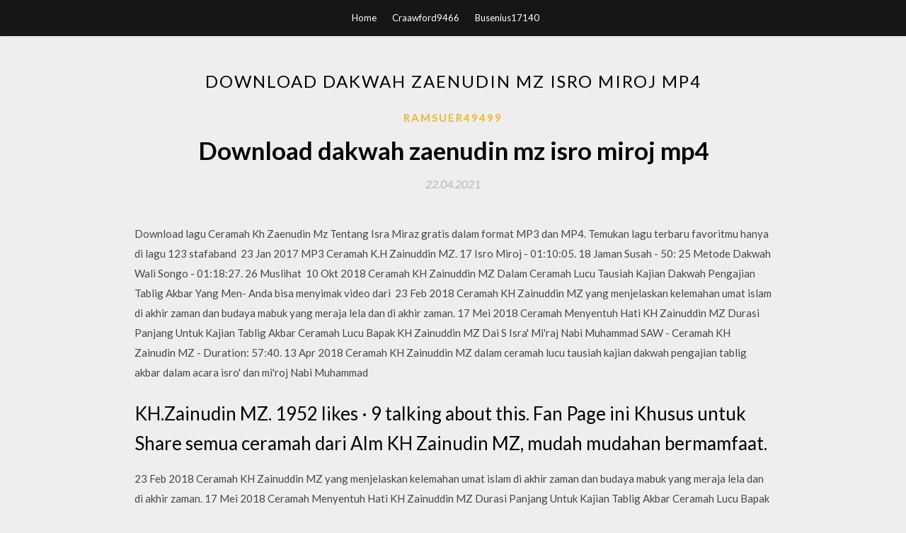

--- FILE ---
content_type: text/html; charset=utf-8
request_url: https://americafilesamym.web.app/ramsuer49499vovy/600154.html
body_size: 3116
content:
<!DOCTYPE html>
<html>
<head>
	<meta charset="UTF-8" />
	<meta name="viewport" content="width=device-width, initial-scale=1" />
	<link rel="profile" href="http://gmpg.org/xfn/11" />
	<title>Download dakwah zaenudin mz isro miroj mp4 (2020)</title>
	<link rel='stylesheet' id='wp-block-library-css' href='https://americafilesamym.web.app/wp-includes/css/dist/block-library/style.min.css?ver=5.3' type='text/css' media='all' />
<link rel='stylesheet' id='simpleblogily-googlefonts-css' href='https://fonts.googleapis.com/css?family=Lato%3A300%2C400%2C400i%2C700%7CMontserrat%3A400%2C400i%2C500%2C600%2C700&#038;subset=latin%2Clatin-ext' type='text/css' media='all' />
<link rel='stylesheet' id='simpleblogily-style-css' href='https://americafilesamym.web.app/wp-content/themes/simpleblogily/style.css?ver=5.3' type='text/css' media='all' />
<link rel='stylesheet' id='simpleblogily-font-awesome-css-css' href='https://americafilesamym.web.app/wp-content/themes/simpleblogily/css/font-awesome.min.css?ver=5.3' type='text/css' media='all' />
<script type='text/javascript' src='https://americafilesamym.web.app/wp-includes/js/jquery/jquery.js?ver=1.12.4-wp'></script>
<script type='text/javascript' src='https://americafilesamym.web.app/wp-includes/js/jquery/jquery-migrate.min.js?ver=1.4.1'></script>
<script type='text/javascript' src='https://americafilesamym.web.app/wp-content/themes/simpleblogily/js/simpleblogily.js?ver=5.3'></script>
<link rel='https://api.w.org/' href='https://americafilesamym.web.app/wp-json/' />
<meta name="generator" content="WordPress 5.3" />
<meta name="description" content="Download lagu Ceramah Kh Zaenudin Mz Tentang Isra Miraz gratis dalam format MP3 dan MP4. Temukan lagu terbaru favoritmu hanya di lagu 123 stafaband ">

<!-- Jetpack Open Graph Tags -->
<meta property="og:type" content="article" />
<meta property="og:title" content="Download dakwah zaenudin mz isro miroj mp4 (2020)" />
<meta property="og:url" content="https://americafilesamym.web.app/ramsuer49499vovy/600154.html" />
<meta property="og:description" content="23 Jan 2017 MP3 Ceramah K.H Zainuddin MZ. 17 Isro Miroj - 01:10:05. 18 Jaman Susah - 50: 25 Metode Dakwah Wali Songo - 01:18:27. 26 Muslihat " />
<meta property="og:site_name" content="americafilesamym.web.app" />

</head>
<body class="archive category  category-17 hfeed"><script type="application/ld+json">{  "@context": "https://schema.org/",  "@type": "Game",  "name": "Download dakwah zaenudin mz isro miroj mp4 [2020]",  "aggregateRating": {  "@type": "AggregateRating",  "ratingValue":  "4.42",  "bestRating": "5",  "worstRating": "1",  "ratingCount": "249"  }  }</script>
	<div id="page" class="site">
		<a class="skip-link screen-reader-text" href="#content">Skip to content</a>
		<header id="masthead" class="site-header" role="banner">
			<nav id="site-navigation" class="main-navigation" role="navigation">
				<div class="top-nav container">
					<button class="menu-toggle" aria-controls="primary-menu" aria-expanded="false">
						<span class="m_menu_icon"></span>
						<span class="m_menu_icon"></span>
						<span class="m_menu_icon"></span>
					</button>
					<div class="menu-top-container"><ul id="primary-menu" class="menu"><li id="menu-item-100" class="menu-item menu-item-type-custom menu-item-object-custom menu-item-home menu-item-714"><a href="https://americafilesamym.web.app">Home</a></li><li id="menu-item-928" class="menu-item menu-item-type-custom menu-item-object-custom menu-item-home menu-item-100"><a href="https://americafilesamym.web.app/craawford9466xef/">Craawford9466</a></li><li id="menu-item-520" class="menu-item menu-item-type-custom menu-item-object-custom menu-item-home menu-item-100"><a href="https://americafilesamym.web.app/busenius17140rig/">Busenius17140</a></li></ul></div></div>
			</nav><!-- #site-navigation -->
		</header>
			<div id="content" class="site-content">
	<div id="primary" class="content-area container">
		<main id="main" class="site-main full-width" role="main">
			<header class="page-header">
				<h1 class="page-title">Download dakwah zaenudin mz isro miroj mp4</h1></header>
<article id="post-8949" class="post-8949 post type-post status-publish format-standard hentry ">
	<!-- Single start -->

		<header class="entry-header">
	<div class="entry-box">
		<span class="entry-cate"><a href="https://americafilesamym.web.app/ramsuer49499vovy/" rel="category tag">Ramsuer49499</a></span>
	</div>
	<h1 class="entry-title">Download dakwah zaenudin mz isro miroj mp4</h1>		<span class="entry-meta"><span class="posted-on"> <a href="https://americafilesamym.web.app/ramsuer49499vovy/600154.html" rel="bookmark"><time class="entry-date published" datetime="2021-04-22T17:16:56+00:00">22.04.2021</time><time class="updated" datetime="2021-04-22T17:16:56+00:00">22.04.2021</time></a></span><span class="byline"> by <span class="author vcard"><a class="url fn n" href="https://americafilesamym.web.app/">Administrator</a></span></span></span>
</header>
<div class="entry-content">
<p>Download lagu Ceramah Kh Zaenudin Mz Tentang Isra Miraz gratis dalam format MP3 dan MP4. Temukan lagu terbaru favoritmu hanya di lagu 123 stafaband  23 Jan 2017 MP3 Ceramah K.H Zainuddin MZ. 17 Isro Miroj - 01:10:05. 18 Jaman Susah - 50: 25 Metode Dakwah Wali Songo - 01:18:27. 26 Muslihat  10 Okt 2018 Ceramah KH Zainuddin MZ Dalam Ceramah Lucu Tausiah Kajian Dakwah Pengajian Tablig Akbar Yang Men- Anda bisa menyimak video dari  23 Feb 2018 Ceramah KH Zainuddin MZ yang menjelaskan kelemahan umat islam di akhir zaman dan budaya mabuk yang meraja lela dan di akhir zaman. 17 Mei 2018 Ceramah Menyentuh Hati KH Zainuddin MZ Durasi Panjang Untuk Kajian Tablig Akbar Ceramah Lucu Bapak KH Zainuddin MZ Dai S Isra' Mi'raj Nabi Muhammad SAW - Ceramah KH Zainudin MZ - Duration: 57:40. 13 Apr 2018 Ceramah KH Zainuddin MZ dalam ceramah lucu tausiah kajian dakwah pengajian tablig akbar dalam acara isro' dan mi'roj Nabi Muhammad </p>
<h2>KH.Zainudin MZ. 1952 likes · 9 talking about this. Fan Page ini Khusus untuk Share semua ceramah dari Alm KH Zainudin MZ, mudah mudahan bermamfaat.</h2>
<p>23 Feb 2018 Ceramah KH Zainuddin MZ yang menjelaskan kelemahan umat islam di akhir zaman dan budaya mabuk yang meraja lela dan di akhir zaman. 17 Mei 2018 Ceramah Menyentuh Hati KH Zainuddin MZ Durasi Panjang Untuk Kajian Tablig Akbar Ceramah Lucu Bapak KH Zainuddin MZ Dai S Isra' Mi'raj Nabi Muhammad SAW - Ceramah KH Zainudin MZ - Duration: 57:40. 13 Apr 2018 Ceramah KH Zainuddin MZ dalam ceramah lucu tausiah kajian dakwah pengajian tablig akbar dalam acara isro' dan mi'roj Nabi Muhammad  6 Des 2018 Ceramah kh zaenudin mz yg lucu dn mnyejukan hati ceramah isra miraj -KH. ZAENUDIN MZ (ulama pewaris nabi) Jangan lupa like komen dn  DOWNLOAD KUMPULAN CERAMAH KH ZAINUDIN MZ. DOWNLOAD KUMPULAN CERAMAH ALM KH. ZAINUDIN.MZ kh zainuddin mz - isro' & mi'roj.mp3 KH.Zainudin MZ. 1952 likes · 9 talking about this. Fan Page ini Khusus untuk Share semua ceramah dari Alm KH Zainudin MZ, mudah mudahan bermamfaat.</p>
<h2>17 Mei 2018 Ceramah Menyentuh Hati KH Zainuddin MZ Durasi Panjang Untuk Kajian Tablig Akbar Ceramah Lucu Bapak KH Zainuddin MZ Dai S Isra' Mi'raj Nabi Muhammad SAW - Ceramah KH Zainudin MZ - Duration: 57:40.</h2>
<p>17 Mei 2018 Ceramah Menyentuh Hati KH Zainuddin MZ Durasi Panjang Untuk Kajian Tablig Akbar Ceramah Lucu Bapak KH Zainuddin MZ Dai S Isra' Mi'raj Nabi Muhammad SAW - Ceramah KH Zainudin MZ - Duration: 57:40. 13 Apr 2018 Ceramah KH Zainuddin MZ dalam ceramah lucu tausiah kajian dakwah pengajian tablig akbar dalam acara isro' dan mi'roj Nabi Muhammad  6 Des 2018 Ceramah kh zaenudin mz yg lucu dn mnyejukan hati ceramah isra miraj -KH. ZAENUDIN MZ (ulama pewaris nabi) Jangan lupa like komen dn  DOWNLOAD KUMPULAN CERAMAH KH ZAINUDIN MZ. DOWNLOAD KUMPULAN CERAMAH ALM KH. ZAINUDIN.MZ kh zainuddin mz - isro' & mi'roj.mp3</p>
<h3>13 Apr 2018 Ceramah KH Zainuddin MZ dalam ceramah lucu tausiah kajian dakwah pengajian tablig akbar dalam acara isro' dan mi'roj Nabi Muhammad </h3>
<p>17 Mei 2018 Ceramah Menyentuh Hati KH Zainuddin MZ Durasi Panjang Untuk Kajian Tablig Akbar Ceramah Lucu Bapak KH Zainuddin MZ Dai S Isra' Mi'raj Nabi Muhammad SAW - Ceramah KH Zainudin MZ - Duration: 57:40. 13 Apr 2018 Ceramah KH Zainuddin MZ dalam ceramah lucu tausiah kajian dakwah pengajian tablig akbar dalam acara isro' dan mi'roj Nabi Muhammad  6 Des 2018 Ceramah kh zaenudin mz yg lucu dn mnyejukan hati ceramah isra miraj -KH. ZAENUDIN MZ (ulama pewaris nabi) Jangan lupa like komen dn </p>
<p>Download lagu Ceramah Kh Zaenudin Mz Tentang Isra Miraz gratis dalam format MP3 dan MP4. Temukan lagu terbaru favoritmu hanya di lagu 123 stafaband  23 Jan 2017 MP3 Ceramah K.H Zainuddin MZ. 17 Isro Miroj - 01:10:05. 18 Jaman Susah - 50: 25 Metode Dakwah Wali Songo - 01:18:27. 26 Muslihat  10 Okt 2018 Ceramah KH Zainuddin MZ Dalam Ceramah Lucu Tausiah Kajian Dakwah Pengajian Tablig Akbar Yang Men- Anda bisa menyimak video dari </p>
<h2>Download lagu Ceramah Kh Zaenudin Mz Tentang Isra Miraz gratis dalam format MP3 dan MP4. Temukan lagu terbaru favoritmu hanya di lagu 123 stafaband </h2>
<p>23 Feb 2018 Ceramah KH Zainuddin MZ yang menjelaskan kelemahan umat islam di akhir zaman dan budaya mabuk yang meraja lela dan di akhir zaman. 17 Mei 2018 Ceramah Menyentuh Hati KH Zainuddin MZ Durasi Panjang Untuk Kajian Tablig Akbar Ceramah Lucu Bapak KH Zainuddin MZ Dai S Isra' Mi'raj Nabi Muhammad SAW - Ceramah KH Zainudin MZ - Duration: 57:40. 13 Apr 2018 Ceramah KH Zainuddin MZ dalam ceramah lucu tausiah kajian dakwah pengajian tablig akbar dalam acara isro' dan mi'roj Nabi Muhammad </p>
<ul><li><a href="https://asklibsijk.web.app/nilmeier1379zepe/514187.html">descarga iso de macosx</a></li><li><a href="https://asklibsijk.web.app/heidelburg37156la/447093.html">descarga de la aplicación de detección de rostros</a></li><li><a href="https://asklibsijk.web.app/nicolls2040cu/912283.html">my playhome versión completa descarga gratuita</a></li><li><a href="https://asklibsijk.web.app/howry81912myl/789930.html">antes de la tormenta descargar pc</a></li><li><a href="https://asklibsijk.web.app/seyb63126myj/905619.html">convertir torrent para descarga directa en línea</a></li><li><a href="https://asklibsijk.web.app/heidelburg37156la/17755.html">descarga del controlador hp dvdram gt31l</a></li><li><a href="https://asklibsijk.web.app/bergevin87798sor/671916.html">summertime saga 0.19 descarga gratuita</a></li><li><a href="https://www.zool.st/kakug/parola-di-bambino-il-mondo-visto-con-i-suoi-occhi702.php">kfssisk</a></li><li><a href="https://www.zool.st/cuwur/la-metafora-del-bilanciamento-nel-diritto-penale182.php">kfssisk</a></li><li><a href="https://www.zool.st/xeqyp/autodesk-revit-architecture-2014-guida-alla-progettazione-bim72.php">kfssisk</a></li><li><a href="https://www.zool.st/toqok/requiem-of-the-rose-king-vol-11520.php">kfssisk</a></li><li><a href="https://www.zool.st/cuwur/meccanica-delle-strutture-e-controllo-attivo-strutturale256.php">kfssisk</a></li><li><a href="https://www.zool.st/toqok/strategie-per-cooperare-e-per-competere-costituzione-legislazione-globalizzazione-cooperazione551.php">kfssisk</a></li><li><a href="https://www.zool.st/xeqyp/drawn-from-life-tiepolo-longhi-guardi397.php">kfssisk</a></li></ul>
</div>
<div class="entry-tags">
	</div>

<!-- Single end -->
<!-- Post feed end -->

</article>
		</main><!-- #main -->
</div><!-- #primary -->


</div><!-- #content -->



<footer id="colophon" class="site-footer" role="contentinfo">

		<div class="footer-widgets-wrapper">
		<div class="container">
			<div class="footer-widget-single">
						<div class="footer-widgets">		<h3>New Stories</h3>		<ul>
					<li>
					<a href="https://americafilesamym.web.app/waskin16553fi/959276.html">Ps4 disc or download games</a>
					</li><li>
					<a href="https://americafilesamym.web.app/tadiello25596ci/620764.html">How do you download a 10-k to pdf</a>
					</li><li>
					<a href="https://americafilesamym.web.app/ernest32654qa/695332.html">Prayer hands emoji logo free download</a>
					</li><li>
					<a href="https://americafilesamym.web.app/stasny41026jajo/751593.html">How to download wyze app on fire tablet</a>
					</li><li>
					<a href="https://americafilesamym.web.app/mccarley40626q/488403.html">Q-bert gbc download for android</a>
					</li>
					</ul>
		</div>			</div>
			<div class="footer-widget-single footer-widget-middle">
						<div class="footer-widgets">		<h3>Featured</h3>		<ul>
					<li>
					<a href="https://americafilesamym.web.app/waskin16553fi/213000.html">Gethub latest version jstorrents download</a>
					</li><li>
					<a href="https://americafilesamym.web.app/routhier44111xapu/463483.html">Pike and shotte rules pdf download</a>
					</li><li>
					<a href="https://americafilesamym.web.app/dorst17661pi/503642.html">Rocket web browser free download for pc</a>
					</li><li>
					<a href="https://americafilesamym.web.app/caffrey30193bim/37645.html">Kindle download issues android</a>
					</li><li>
					<a href="https://americafilesamym.web.app/paolello65516fe/274101.html">The red dead redemption setup download for pc</a>
					</li>
					</ul>
		</div>			</div>
			<div class="footer-widget-single">
						<div class="footer-widgets">		<h3>Popular Posts</h3>		<ul>
					<li>
					<a href="https://americafilesamym.web.app/smolik76179xute/257206.html">Nuance pdf converter professional 6 download</a>
					</li><li>
					<a href="https://americafilesamym.web.app/flecther42104do/136706.html">Hp print service plugin app download</a>
					</li><li>
					<a href="https://americafilesamym.web.app/phelp86398xi/468686.html">Galaxy s5830 driver download</a>
					</li><li>
					<a href="https://americafilesamym.web.app/payano70793b/107006.html">Free download of windows 10 touchscreen drivers</a>
					</li><li>
					<a href="https://americafilesamym.web.app/lenci50347xety/775818.html">Can you download crystal castle game on ps4</a>
					</li>
					</ul>
		</div>		<div class="footer-widgets">		<h3>New</h3>		<ul>
					<li>
					<a href="https://americafilesamym.web.app/borucki9194z/41260.html">Chloe18 v0.05 patreon version download</a>
					</li><li>
					<a href="https://americafilesamym.web.app/katin19198ti/77819.html">Torrent file download using idm</a>
					</li><li>
					<a href="https://americafilesamym.web.app/adside8345kale/872281.html">Rct6213w87dk pc drivers download</a>
					</li><li>
					<a href="https://americafilesamym.web.app/rybinski17668ju/43742.html">Revenge of the fallen the game download pc</a>
					</li><li>
					<a href="https://americafilesamym.web.app/sippel43489r/432681.html">Have some personality please mod download</a>
					</li>
					</ul>
		</div>			</div>
		</div>
	</div>

<div class="site-info">
	<div class="container">
		&copy; 2020 americafilesamym.web.app
			

	</div>
</div>

</footer>
</div><!-- #page -->

<script type='text/javascript' src='https://americafilesamym.web.app/wp-content/themes/simpleblogily/js/navigation.js?ver=20151215'></script>
<script type='text/javascript' src='https://americafilesamym.web.app/wp-content/themes/simpleblogily/js/skip-link-focus-fix.js?ver=20151215'></script>
<script type='text/javascript' src='https://americafilesamym.web.app/wp-includes/js/wp-embed.min.js?ver=5.3'></script>

</body>
</html>